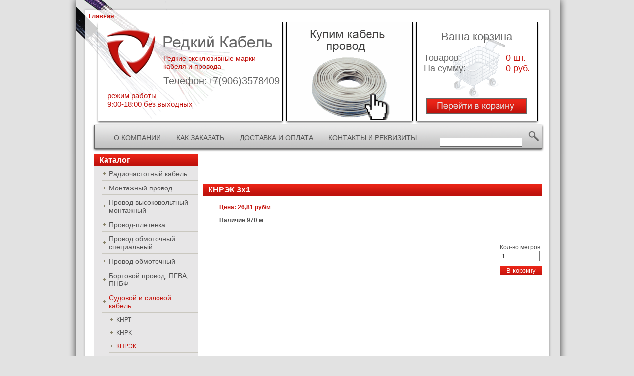

--- FILE ---
content_type: text/html
request_url: http://redko-kabel.ru/index.php?id_page=8&id_catalog=1038
body_size: 2663
content:
<!DOCTYPE html PUBLIC "-//W3C//DTD XHTML 1.0 Transitional//EN" "http://www.w3.org/TR/xhtml1/DTD/xhtml1-transitional.dtd">
<html xmlns="http://www.w3.org/1999/xhtml">
<HTML>
<HEAD>
<TITLE>������ ������������ ����� ������ � ������� - ������ ������</TITLE>
<meta http-equiv="Content-Type" content="text/html; charset=cp-1251">
<META NAME="Generator" CONTENT="">
<META NAME="Author" CONTENT="">
<META NAME="Keywords" CONTENT="">
<META NAME="Description" CONTENT="">
<meta name="google-site-verification" content="wN5RbuAdLHvdULSWfDDIiiblxVzRmSWUNQCZ5dGCzlk" />
<meta name="mailru-domain" content="eFKEy73abVY9ioz5" />
<link rel="stylesheet" type="text/css" href="style.css">
</head>
<body>

<div id="center">  

<div id="fixed">

<div id="head"><div class="index"><a class="link_index" href="index.php">�������</a></div>

<div id="head_text"><a href="index.php"><div id="home"></div></a>
<div class="slogan">������ ������������ ����� <br> ������ � �������</div>
<div class="telefon">�������:+7(906)3578409</div>
<div class="regim">����� ������ <br> 9:00-18:00 ��� ��������</div>
</div><div id="banner_1"><a href='http://redko-kabel.ru/congr' target='_blank'><img src='/img/banners/10.jpg' border=0></a></div><form method=post><input type='hidden' name='mode' value='addtocart'><div id="basket">
<div class="bask_title">���� �������</div><div class="bask_text">�������: <br> �� �����:</div>
<div class="bask_count">0 ��. <br>0 ���.</div>
<div id="basket_button"><a href="index.php?id_page=5"><img src="images/basket_button.jpg" border="0"></a></div>
</div>
</form></div>
<div id="menu">  <ul><li><a href="index.php?id_page=1">� ��������</a></li><li><a href="index.php?id_page=2">��� ��������</a></li><li><a href="index.php?id_page=3">�������� � ������</a></li><li><a href="index.php?id_page=4">�������� � ���������</a></li></ul>
<div id="searth">

<form  method="post" action="index.php?id_page=7">
<input class="searth_input" name="name" value="" type="text">
<input class="searth_button" value="" type="submit">
 </form>


</div>
</div>

</div>

<div id="layout_content">

<div id="content">

<div id="left_content">
<h1>�������</h1>
<div id="side_menu">

<div class="menu_l">    <ul>     <li><a href="index.php?id_page=6&id_catalog=2">�������������� ������</a></li>

<li><a href="index.php?id_page=6&id_catalog=8">��������� ������</a></li>

<li><a href="index.php?id_page=6&id_catalog=9">������ �������������� ���������</a></li>

<li><a href="index.php?id_page=6&id_catalog=10">������-��������</a></li>

<li><a href="index.php?id_page=6&id_catalog=154">������ ���������� �����������</a></li>

<li><a href="index.php?id_page=6&id_catalog=11">������ ����������</a></li>

<li><a href="index.php?id_page=6&id_catalog=12">�������� ������, ����, ����</a></li>

<li> <a class="active" href="index.php?id_page=6&id_catalog=72">������� � ������� ������<br></a></li>

    <ul>     <li><a href="index.php?id_page=6&id_catalog=148">����</a></li>

<li><a href="index.php?id_page=6&id_catalog=935">����</a></li>

<li> <a class="active" href="index.php?id_page=6&id_catalog=936">����� <br></a></li>

    <ul>       </ul>
      <li><a href="index.php?id_page=6&id_catalog=937">���� </a></li>

<li><a href="index.php?id_page=6&id_catalog=938">�����</a></li>

<li><a href="index.php?id_page=6&id_catalog=939">������</a></li>

<li><a href="index.php?id_page=6&id_catalog=940">����</a></li>

<li><a href="index.php?id_page=6&id_catalog=941">����� </a></li>

<li><a href="index.php?id_page=6&id_catalog=942">�� � ���</a></li>

<li><a href="index.php?id_page=6&id_catalog=943">�������</a></li>

<li><a href="index.php?id_page=6&id_catalog=944">����</a></li>

<li><a href="index.php?id_page=6&id_catalog=1125">������, ����, �������, �����, ��, ����, ���-�, ������, ������ � ��.</a></li>

<li><a href="index.php?id_page=6&id_catalog=1191">���, ����, ����� LSHF</a></li>

<li><a href="index.php?id_page=6&id_catalog=1202">�������, ������, ������, ��������, ����-�, ������-HF</a></li>

  </ul>
      <li><a href="index.php?id_page=6&id_catalog=73">������ ������� ����� FRLS, ������ LS, �����(�)-HF � ��.</a></li>

  </ul>
      </div>

</div>



</div>


<div id="right_content"><p style="text-align: center">
<font size="4">
&nbsp;&nbsp;</font>
</p>
<div>
<font size="2"><br />
</font>
</div>
<h1>����� 3�1</h1>
<table class="more_table">	
<tr>
<td rowspan="2" valign="top"></td>
<td class="more_price"><span class="more_price_color">����: 26,81 ���/�</span<br><p style="color: #4f4f4f;">������� 970 �</p></td>
</tr>
<tr>
<td></td>
</tr>	
</table>


<div class="form">
<form method="post">
           <input type='hidden' name='mode' value='addtocart'>  
           <input type="hidden" name="id_article" value="1038">
           <div class="articlecount">���-�� ������:<br> <input type="text" size="8" name="article_count" value="1"><br>
<input class="cart_1" type="submit" name="ok" value="� �������">
</div>
      

        </form>

</div></div>

</div>
</div>

<div id="footer">
<div id="bottom_menu">
  <ul><li><a href="index.php?id_page=1">� ��������</a></li><li><a href="index.php?id_page=2">��� ��������</a></li><li><a href="index.php?id_page=3">�������� � ������</a></li><li><a href="index.php?id_page=4">�������� � ���������</a></li></ul>
<div class="mail"><!-- Rating@Mail.ru counter -->
<script type="text/javascript">//<![CDATA[
var a='',js=10;try{a+=';r='+escape(document.referrer);}catch(e){}try{a+=';j='+navigator.javaEnabled();js=11;}catch(e){}
try{s=screen;a+=';s='+s.width+'*'+s.height;a+=';d='+(s.colorDepth?s.colorDepth:s.pixelDepth);js=12;}catch(e){}
try{if(typeof((new Array).push('t'))==="number")js=13;}catch(e){}
try{document.write('<a href="http://top.mail.ru/jump?from=2186660">'+
'<img src="http://dd.c5.b1.a2.top.mail.ru/counter?id=2186660;t=219;js='+js+a+';rand='+Math.random()+
'" alt="�������@Mail.ru" style="border:0;" height="31" width="88" \/><\/a>');}catch(e){}//]]></script>
<noscript><p><a href="http://top.mail.ru/jump?from=2186660">
<img src="http://dd.c5.b1.a2.top.mail.ru/counter?js=na;id=2186660;t=219" 
style="border:0;" height="31" width="88" alt="�������@Mail.ru" /></a></p></noscript>
<!-- //Rating@Mail.ru counter -->
</div></div>
<span class="copyright">2012 � ������ ������</span>
<a href="http://www.e-terra.su" title="�������� ������" target=_blank class="eterra">�������� �����</a>

</div>

</div>
</body>
</html><div style='display:none;'>January 23, 2026, 6:26 am</div>

--- FILE ---
content_type: text/css
request_url: http://redko-kabel.ru/style.css
body_size: 9030
content:
body{
   margin: 0px;
   padding: 0px;
   font-size: 12px;
   font-family: Arial; 
   color: #4f4f4f;
   background: #e2e2e2;
}


#center{
    width: 1016px;
    margin: auto;     
}

#home{
    float: left;
    width: 112px;
    height: 100px;    
}

#fixed{
  /*  top: 0px;
  position: fixed;*/ 
  height: 252px;
  float: left;
}

#head{
  float: left;
  background: url('images/head.png') no-repeat;
  width: 1016px;
  height: 252px;
  
}

#head_text{
  float: left;
  padding-left: 50px;
  padding-top: 20px;
  width: 378px;
}

.index{
  margin-top: 25px;
  margin-left: 47px;
  font-size: 13px;
  font-weight: bold;
  
}
  

.slogan{
  color: #c2120d;
  font-size: 14px;
  padding-left: 148px;
  padding-top: 50px;
}

.telefon{
  color: #666666;
  font-size: 20px;
  padding-left: 148px;
  padding-top: 10px;
}

.regim{
  color: #c2120d;
  font-size: 15px;
  padding-left: 35px;
  padding-top: 10px;
}

#cross{
  float: left;
  height: 100px;
  width: 100px;
}

#banner_1{
  float: left;
  width: 253px;
  height: 199px; 
  padding-top: 5px; 
  padding-left: 19px;
}

#banner_2{
  border: 1px solid gray;
  float: left;
  width: 208px;
  height: 100px;
  margin-top: 10px;
  margin-bottom: 10px;
}

#basket{
  float: left;
  width: 244px;
  height: 199px;
  margin-left: 9px;
  margin-top: 15px;
}

.bask_title{
  color: #666666;
  font-size: 22px;
  padding-left: 50px;
  padding-top: 6px;
}

.bask_text{
  float: left;
  color: #666666;
  font-size: 18px;
  padding-left: 15px;
  padding-top: 20px;
}

.bask_count{
  float: right;
  color: #c7150e;
  font-size: 18px;
  padding-right: 15px;
  padding-top: 20px;
}

#basket_button{
 float: left;
 padding-left: 20px;
 margin-top: 50px;
}

.button{
  width: 202px;
  height: 31px;
  border: 0;
  background: url('images/basket_button.jpg') no-repeat;
  cursor: pointer;
}

#menu{
  float: left;
  background: url('images/menu.png') no-repeat;
  width: 1016px;
  height: 60px;
  padding-left: 81px;  
}


#menu ul{
   margin: 0;
   padding: 0;
   }

#menu ul li{
   list-style: none;
   float: left;
   font-size: 14px;
   text-transform: uppercase;   
   padding-top: 18px;
   /*padding-left: 15px; 
   padding-right: 15px;*/
   margin-left: 3px;
}

#menu ul li:hover{
  background: url('images/menu_hover.jpg') repeat-x;
  height: 31px;

}

.link_index{
    color: #c5140d; 
    text-decoration: none;    
}

.link_index:hover{    
    text-decoration: underline;    
}

#menu ul li a{
  text-decoration: none;
  color: #555555;
  padding-left: 14px;
  padding-right: 14px;
  padding-top: 17px;
  padding-bottom: 15px;
  
}

#menu ul li:hover a{
text-decoration: none;
color: #fff;
}

#menu li.top_active{
    background: url('images/menu_hover.jpg') repeat-x;  
    height: 31px;   
}

#menu li.top_active a{
    color: #fff; 
}

#searth{
  float: right;
  padding-top: 6px;
  padding-right: 135px;
}

.searth_button{
  border: 0;
  margin-left: 5px;
  background:  url('images/searth_button.png') no-repeat;
  width: 32px;
  height: 34px;
  cursor: pointer;
}

.searth_input{
  border: 1px solid #666666;
  width: 160px;  
}

#layout_content{
  float: left;
  background: url('images/layout_content.png') repeat-y;
  width: 1016px; 
 /* margin-top: 312px; */
 margin-top: 60px;
}

#content{
  float: left;
  background: url('images/content_bottom.png') no-repeat bottom;
  min-height: 442px;
  height: auto !important;
  height: 442px;
  width: 1016px;
}

#left_content{
  float: left;
  width: 210px;
  padding-left: 58px; 
  margin-bottom: 10px;
}

#side_menu{
  float: left;
   width: 210px;
   background: #e7e6e7;
   padding-bottom: 15px;
}

.menu_l{
   background: #e7e6e7;
   float: left;
}

.menu_l ul{
  padding: 0;
  margin: 0;
  /*margin-top: 5px;*/
}

.menu_l ul li{
   list-style: none;
   font-size: 14px;
   padding-left: 15px; 
   padding-right: 15px;
   background: url('images/arrow.png') no-repeat;
   background-position: center left;
   padding-top: 7px;
   padding-bottom: 5px;
   margin-left: 15px;
   border-bottom: 1px solid #cac8c0;
}

.menu_l ul ul li{
     margin-left: 30px;
     font-size: 12px;
}

.menu_l ul li a{
   color: #525252;
   text-decoration: none;
}

.menu_l ul li a:hover{
   color: #c5140d;   
}

.menu_l .active {
     color: #c5140d;     
}


#right_content{
  float: left;
  width: 685px;
  margin-left: 10px;
}

#product{
  float: left;
  width: 200px;
  height: 450px;
  margin-left: 20px;
  text-align: center;  
  margin-bottom: 10px;
  padding-top: 5px;
  border: 1px solid #c5140d;
}


#footer{
  float: left;
  background: url('images/footer.png') no-repeat;
  width: 1016px;
  height: 69px;
}

#right_content h1{
  background: url('images/sub_menu_bg.jpg') repeat-x;
  margin: 0;
  padding: 0;
  color: #fff;
  font-size: 16px;  
  padding-left: 10px;
  padding-top: 3px;
  padding-bottom: 3px;
  margin-bottom: 10px;
  }
  
.product_title{
  font-size: 16px;
  color: #be110c;
  text-decoration: underline;
}  
  
#product img{
  padding-top: 10px;
  padding-bottom: 10px;
}

#product ul{
  padding: 0;
  margin: 0;
}

#product ul li{
   list-style: none;
   font-size: 11px;
   padding-left: 15px; 
   padding-right: 15px;
   background: url('images/arrow.png') no-repeat;
   background-position: center left;
   padding-top: 2px;
   padding-bottom: 2px;
   margin-left: 0px;
   
  
}

#product ul li a{
  color: #5e5e5e; 
  text-decoration: none;
}

#product ul li a:hover{
  color: #c5140d;
}

.prod_menu{
  margin-left: 10px;
  text-align: left;
  padding-left: 10px;
}

#bottom_menu{
  float: left;
  width: 980px;
}

#bottom_menu ul{
  padding: 0;
  margin: 0;
  padding-left: 16px;
}

#bottom_menu ul li{
  list-style: none;
  float: left;
  padding-top: 10px;
  padding-left: 20px;
  text-transform: uppercase;
}

#bottom_menu ul li a{
  font-size: 10px;
  text-decoration: none;
  color: #a0a0a0;
}

#bottom_menu ul li a:hover{
  font-size: 10px;
  text-decoration: none;
  color: #444444;
}

#bottom_menu ul li a.active{

  text-decoration: underline;
  color: #444444;
}

.copyright{
  float: left;
  font-size: 10px;
  text-decoration: none;
  color: #a0a0a0;
  padding-left: 36px;
  padding-top: 5px;
}

h1{
  background: url('images/sub_menu_bg.jpg') repeat-x;
  margin: 0;
  padding: 0;
  color: #fff;
  font-size: 16px;  
  padding-left: 10px;
  padding-top: 3px;
  padding-bottom: 3px;
}

img{
    border: none; 
}

.button_edit{
  background: url('images/sub_menu_bg.jpg') repeat-x;
  color: #fff;
  border: 0;
  margin-right: 15px;
}

.link_cart{
  text-decoration: none;
  color: #c5140d;
}

.link_cart:hover{
  text-decoration: underline;
  color: #c5140d;
}


.table_tovar{
    height: 90px; 
    margin-bottom: 10px;
    border-spacing: 5px 5px;  
    border: 1px solid #bebebe;
}

.name_tovar{   
    background: #e7e6e7;
    width: 100px;  
    border: 1px solid #999999;
    text-align: center;
     border-bottom: none;
}

.price_tovar{   
   background: #e7e6e7;
    width: 90px; 
    text-align: center;
    font-weight: bold;
    border: 1px solid #999999;
     border-bottom: none;
}

.pic_tovar{ 
   background: #e7e6e7;
    width: 90px; 
    border: 1px solid #999999;
     text-align: center;
      border-bottom: none;
}


.short_tovar{
   background: #e7e6e7;
    width: 280px;
    border: 1px solid #999999;
     border-bottom: none;
}



.name_tovar_1{   
    width: 100px;  
    border: 1px solid #999999;
     text-align: center;
}

.price_tovar_1{   
    width: 90px; 
    text-align: center;
    font-weight: bold;
    border: 1px solid #999999;
}

.pic_tovar_1{    
    width: 90px;     
    border: 1px solid #999999;
    text-align: center;
}

.short_tovar_1{
    width: 280px;
    border: 1px solid #999999;  
    padding: 3px;
}

.buy_1{
   border: 1px solid #999999;
   width: 86px;
}


.link_more{
    text-decoration: none;
    color: #c5140d;   
}

.link_more:hover{
    text-decoration: underline;       
}

.cart_1{
    border: none;
    margin-top: 10px;
    width: 86px;
    background: url('images/sub_menu_bg.jpg') repeat-x;
    color: #fff;    
}

.more_table{
  border-spacing: 15px 5px;  
}

.more_price{
    font-weight: bold;         
}

.more_price_color{
     color:  #c5140d; 
} 

.tip_provod{    
    color: #c5140d;
    font-size: 14px;
    font-weight: bold;
    margin-bottom: 5px;
    margin-top: 5px;
}

.form{
  padding-top: 10px;
  float: right;
}

.articlecount{
    border-top: 1px solid #999999;
    padding-left: 150px;
    padding-top: 5px;
}

.table_1{
    border-spacing: 5px 5px;
}

.table{
    border-spacing: 5px 0px;
    margin-bottom: 10px;
}

.input{
    margin-left: 5px;
    margin-right: 5px;
}

.tableborder {
    border-collapse: collapse;    
}
 
.tableborder td,th {
    border:solid;
    border-width:1px;
    padding: 1px;
    border-color:#666666;
}

.tableborder th {
    background:#e7e6e7;
}

.itogo{
  text-align: left;
  padding-left: 10px;
}


.mail{
    float: right; 
    margin-top: 10px;
}

.eterra{
    float: right;
    margin-right: 35px;
    color: black;
}

.eterra:hover{
    text-decoration: none; 
}

